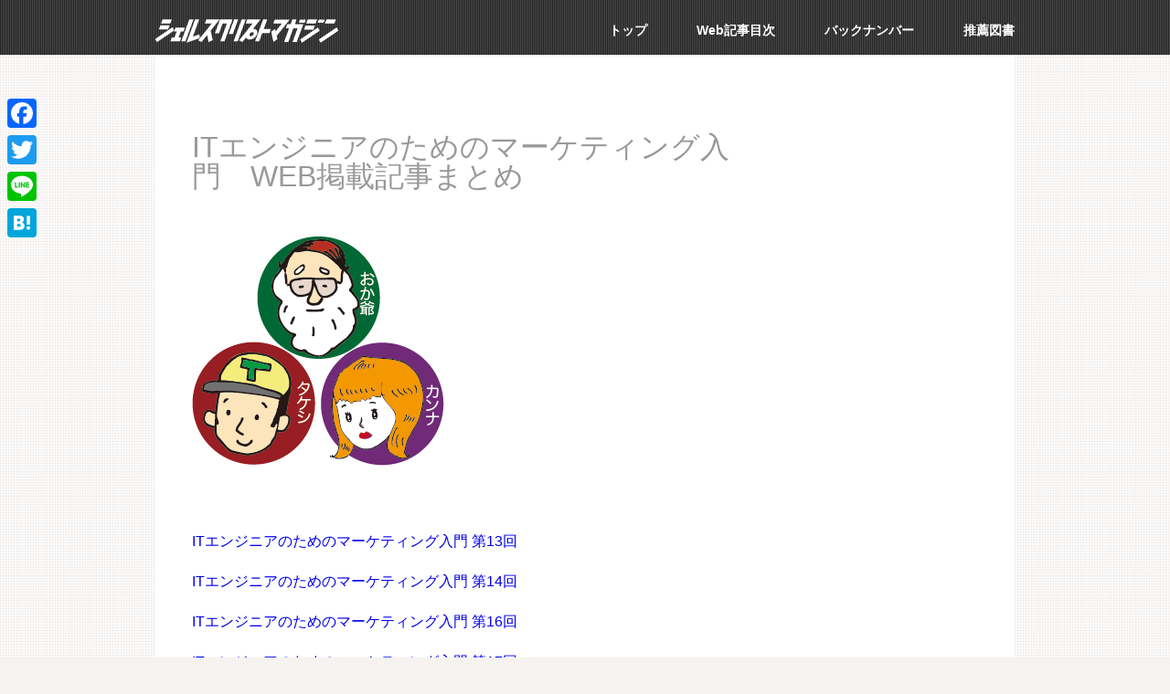

--- FILE ---
content_type: text/html; charset=UTF-8
request_url: https://shell-mag.com/marketing-intro-portal/
body_size: 7448
content:
<!DOCTYPE html>
<html lang="ja">
<head>
<meta charset=UTF-8 />
<link rel="stylesheet" type="text/css" media="all" href="https://shell-mag.com/wp-content/themes/shell-mag/style.css" />
<link rel="pingback" href="https://shell-mag.com/xmlrpc.php" /> 
<link href='https://fonts.googleapis.com/css?family=Rajdhani:600' rel='stylesheet' type='text/css'>
<link rel="shortcut icon" type="" href="https://shell-mag.com/wp-content/themes/shell-mag/img/icon/favicon3.png">
<!--
	javascript読み込みは後で改めて調べる
-->

<!-- 基本的にはWordPressのjQueryを読み込ませない。
     ただし、記事カテゴリー(article)の場合は読み込む。Syntax Highlighter対応のため。 -->

<!-- カスタムCSSandJS -->

<!-- Google Analytics -->
<script>
(function(i,s,o,g,r,a,m){i['GoogleAnalyticsObject']=r;i[r]=i[r]||function(){
(i[r].q=i[r].q||[]).push(arguments)},i[r].l=1*new Date();a=s.createElement(o),
m=s.getElementsByTagName(o)[0];a.async=1;a.src=g;m.parentNode.insertBefore(a,m)
})(window,document,'script','//www.google-analytics.com/analytics.js','ga');

ga('create', 'UA-9184745-6', 'auto');
ga('send', 'pageview');
</script>
<!-- End Google Analytics -->
<title>ITエンジニアのためのマーケティング入門　WEB掲載記事まとめ &laquo;  shell-mag</title>
<meta name='robots' content='max-image-preview:large' />
	<style>img:is([sizes="auto" i], [sizes^="auto," i]) { contain-intrinsic-size: 3000px 1500px }</style>
	<link rel='dns-prefetch' href='//static.addtoany.com' />
<link rel="alternate" type="application/rss+xml" title="shell-mag &raquo; ITエンジニアのためのマーケティング入門　WEB掲載記事まとめ のコメントのフィード" href="https://shell-mag.com/marketing-intro-portal/feed/" />
		<!-- This site uses the Google Analytics by MonsterInsights plugin v9.8.0 - Using Analytics tracking - https://www.monsterinsights.com/ -->
		<!-- Note: MonsterInsights is not currently configured on this site. The site owner needs to authenticate with Google Analytics in the MonsterInsights settings panel. -->
					<!-- No tracking code set -->
				<!-- / Google Analytics by MonsterInsights -->
		<script type="text/javascript">
/* <![CDATA[ */
window._wpemojiSettings = {"baseUrl":"https:\/\/s.w.org\/images\/core\/emoji\/16.0.1\/72x72\/","ext":".png","svgUrl":"https:\/\/s.w.org\/images\/core\/emoji\/16.0.1\/svg\/","svgExt":".svg","source":{"concatemoji":"https:\/\/shell-mag.com\/wp-includes\/js\/wp-emoji-release.min.js?ver=6.8.3"}};
/*! This file is auto-generated */
!function(s,n){var o,i,e;function c(e){try{var t={supportTests:e,timestamp:(new Date).valueOf()};sessionStorage.setItem(o,JSON.stringify(t))}catch(e){}}function p(e,t,n){e.clearRect(0,0,e.canvas.width,e.canvas.height),e.fillText(t,0,0);var t=new Uint32Array(e.getImageData(0,0,e.canvas.width,e.canvas.height).data),a=(e.clearRect(0,0,e.canvas.width,e.canvas.height),e.fillText(n,0,0),new Uint32Array(e.getImageData(0,0,e.canvas.width,e.canvas.height).data));return t.every(function(e,t){return e===a[t]})}function u(e,t){e.clearRect(0,0,e.canvas.width,e.canvas.height),e.fillText(t,0,0);for(var n=e.getImageData(16,16,1,1),a=0;a<n.data.length;a++)if(0!==n.data[a])return!1;return!0}function f(e,t,n,a){switch(t){case"flag":return n(e,"\ud83c\udff3\ufe0f\u200d\u26a7\ufe0f","\ud83c\udff3\ufe0f\u200b\u26a7\ufe0f")?!1:!n(e,"\ud83c\udde8\ud83c\uddf6","\ud83c\udde8\u200b\ud83c\uddf6")&&!n(e,"\ud83c\udff4\udb40\udc67\udb40\udc62\udb40\udc65\udb40\udc6e\udb40\udc67\udb40\udc7f","\ud83c\udff4\u200b\udb40\udc67\u200b\udb40\udc62\u200b\udb40\udc65\u200b\udb40\udc6e\u200b\udb40\udc67\u200b\udb40\udc7f");case"emoji":return!a(e,"\ud83e\udedf")}return!1}function g(e,t,n,a){var r="undefined"!=typeof WorkerGlobalScope&&self instanceof WorkerGlobalScope?new OffscreenCanvas(300,150):s.createElement("canvas"),o=r.getContext("2d",{willReadFrequently:!0}),i=(o.textBaseline="top",o.font="600 32px Arial",{});return e.forEach(function(e){i[e]=t(o,e,n,a)}),i}function t(e){var t=s.createElement("script");t.src=e,t.defer=!0,s.head.appendChild(t)}"undefined"!=typeof Promise&&(o="wpEmojiSettingsSupports",i=["flag","emoji"],n.supports={everything:!0,everythingExceptFlag:!0},e=new Promise(function(e){s.addEventListener("DOMContentLoaded",e,{once:!0})}),new Promise(function(t){var n=function(){try{var e=JSON.parse(sessionStorage.getItem(o));if("object"==typeof e&&"number"==typeof e.timestamp&&(new Date).valueOf()<e.timestamp+604800&&"object"==typeof e.supportTests)return e.supportTests}catch(e){}return null}();if(!n){if("undefined"!=typeof Worker&&"undefined"!=typeof OffscreenCanvas&&"undefined"!=typeof URL&&URL.createObjectURL&&"undefined"!=typeof Blob)try{var e="postMessage("+g.toString()+"("+[JSON.stringify(i),f.toString(),p.toString(),u.toString()].join(",")+"));",a=new Blob([e],{type:"text/javascript"}),r=new Worker(URL.createObjectURL(a),{name:"wpTestEmojiSupports"});return void(r.onmessage=function(e){c(n=e.data),r.terminate(),t(n)})}catch(e){}c(n=g(i,f,p,u))}t(n)}).then(function(e){for(var t in e)n.supports[t]=e[t],n.supports.everything=n.supports.everything&&n.supports[t],"flag"!==t&&(n.supports.everythingExceptFlag=n.supports.everythingExceptFlag&&n.supports[t]);n.supports.everythingExceptFlag=n.supports.everythingExceptFlag&&!n.supports.flag,n.DOMReady=!1,n.readyCallback=function(){n.DOMReady=!0}}).then(function(){return e}).then(function(){var e;n.supports.everything||(n.readyCallback(),(e=n.source||{}).concatemoji?t(e.concatemoji):e.wpemoji&&e.twemoji&&(t(e.twemoji),t(e.wpemoji)))}))}((window,document),window._wpemojiSettings);
/* ]]> */
</script>
<link rel='stylesheet' id='urvanov_syntax_highlighter-css' href='https://shell-mag.com/wp-content/plugins/urvanov-syntax-highlighter/css/min/urvanov_syntax_highlighter.min.css?ver=2.8.40' type='text/css' media='all' />
<style id='wp-emoji-styles-inline-css' type='text/css'>

	img.wp-smiley, img.emoji {
		display: inline !important;
		border: none !important;
		box-shadow: none !important;
		height: 1em !important;
		width: 1em !important;
		margin: 0 0.07em !important;
		vertical-align: -0.1em !important;
		background: none !important;
		padding: 0 !important;
	}
</style>
<link rel='stylesheet' id='wp-block-library-css' href='https://shell-mag.com/wp-includes/css/dist/block-library/style.min.css?ver=6.8.3' type='text/css' media='all' />
<style id='classic-theme-styles-inline-css' type='text/css'>
/*! This file is auto-generated */
.wp-block-button__link{color:#fff;background-color:#32373c;border-radius:9999px;box-shadow:none;text-decoration:none;padding:calc(.667em + 2px) calc(1.333em + 2px);font-size:1.125em}.wp-block-file__button{background:#32373c;color:#fff;text-decoration:none}
</style>
<style id='global-styles-inline-css' type='text/css'>
:root{--wp--preset--aspect-ratio--square: 1;--wp--preset--aspect-ratio--4-3: 4/3;--wp--preset--aspect-ratio--3-4: 3/4;--wp--preset--aspect-ratio--3-2: 3/2;--wp--preset--aspect-ratio--2-3: 2/3;--wp--preset--aspect-ratio--16-9: 16/9;--wp--preset--aspect-ratio--9-16: 9/16;--wp--preset--color--black: #000000;--wp--preset--color--cyan-bluish-gray: #abb8c3;--wp--preset--color--white: #ffffff;--wp--preset--color--pale-pink: #f78da7;--wp--preset--color--vivid-red: #cf2e2e;--wp--preset--color--luminous-vivid-orange: #ff6900;--wp--preset--color--luminous-vivid-amber: #fcb900;--wp--preset--color--light-green-cyan: #7bdcb5;--wp--preset--color--vivid-green-cyan: #00d084;--wp--preset--color--pale-cyan-blue: #8ed1fc;--wp--preset--color--vivid-cyan-blue: #0693e3;--wp--preset--color--vivid-purple: #9b51e0;--wp--preset--gradient--vivid-cyan-blue-to-vivid-purple: linear-gradient(135deg,rgba(6,147,227,1) 0%,rgb(155,81,224) 100%);--wp--preset--gradient--light-green-cyan-to-vivid-green-cyan: linear-gradient(135deg,rgb(122,220,180) 0%,rgb(0,208,130) 100%);--wp--preset--gradient--luminous-vivid-amber-to-luminous-vivid-orange: linear-gradient(135deg,rgba(252,185,0,1) 0%,rgba(255,105,0,1) 100%);--wp--preset--gradient--luminous-vivid-orange-to-vivid-red: linear-gradient(135deg,rgba(255,105,0,1) 0%,rgb(207,46,46) 100%);--wp--preset--gradient--very-light-gray-to-cyan-bluish-gray: linear-gradient(135deg,rgb(238,238,238) 0%,rgb(169,184,195) 100%);--wp--preset--gradient--cool-to-warm-spectrum: linear-gradient(135deg,rgb(74,234,220) 0%,rgb(151,120,209) 20%,rgb(207,42,186) 40%,rgb(238,44,130) 60%,rgb(251,105,98) 80%,rgb(254,248,76) 100%);--wp--preset--gradient--blush-light-purple: linear-gradient(135deg,rgb(255,206,236) 0%,rgb(152,150,240) 100%);--wp--preset--gradient--blush-bordeaux: linear-gradient(135deg,rgb(254,205,165) 0%,rgb(254,45,45) 50%,rgb(107,0,62) 100%);--wp--preset--gradient--luminous-dusk: linear-gradient(135deg,rgb(255,203,112) 0%,rgb(199,81,192) 50%,rgb(65,88,208) 100%);--wp--preset--gradient--pale-ocean: linear-gradient(135deg,rgb(255,245,203) 0%,rgb(182,227,212) 50%,rgb(51,167,181) 100%);--wp--preset--gradient--electric-grass: linear-gradient(135deg,rgb(202,248,128) 0%,rgb(113,206,126) 100%);--wp--preset--gradient--midnight: linear-gradient(135deg,rgb(2,3,129) 0%,rgb(40,116,252) 100%);--wp--preset--font-size--small: 13px;--wp--preset--font-size--medium: 20px;--wp--preset--font-size--large: 36px;--wp--preset--font-size--x-large: 42px;--wp--preset--spacing--20: 0.44rem;--wp--preset--spacing--30: 0.67rem;--wp--preset--spacing--40: 1rem;--wp--preset--spacing--50: 1.5rem;--wp--preset--spacing--60: 2.25rem;--wp--preset--spacing--70: 3.38rem;--wp--preset--spacing--80: 5.06rem;--wp--preset--shadow--natural: 6px 6px 9px rgba(0, 0, 0, 0.2);--wp--preset--shadow--deep: 12px 12px 50px rgba(0, 0, 0, 0.4);--wp--preset--shadow--sharp: 6px 6px 0px rgba(0, 0, 0, 0.2);--wp--preset--shadow--outlined: 6px 6px 0px -3px rgba(255, 255, 255, 1), 6px 6px rgba(0, 0, 0, 1);--wp--preset--shadow--crisp: 6px 6px 0px rgba(0, 0, 0, 1);}:where(.is-layout-flex){gap: 0.5em;}:where(.is-layout-grid){gap: 0.5em;}body .is-layout-flex{display: flex;}.is-layout-flex{flex-wrap: wrap;align-items: center;}.is-layout-flex > :is(*, div){margin: 0;}body .is-layout-grid{display: grid;}.is-layout-grid > :is(*, div){margin: 0;}:where(.wp-block-columns.is-layout-flex){gap: 2em;}:where(.wp-block-columns.is-layout-grid){gap: 2em;}:where(.wp-block-post-template.is-layout-flex){gap: 1.25em;}:where(.wp-block-post-template.is-layout-grid){gap: 1.25em;}.has-black-color{color: var(--wp--preset--color--black) !important;}.has-cyan-bluish-gray-color{color: var(--wp--preset--color--cyan-bluish-gray) !important;}.has-white-color{color: var(--wp--preset--color--white) !important;}.has-pale-pink-color{color: var(--wp--preset--color--pale-pink) !important;}.has-vivid-red-color{color: var(--wp--preset--color--vivid-red) !important;}.has-luminous-vivid-orange-color{color: var(--wp--preset--color--luminous-vivid-orange) !important;}.has-luminous-vivid-amber-color{color: var(--wp--preset--color--luminous-vivid-amber) !important;}.has-light-green-cyan-color{color: var(--wp--preset--color--light-green-cyan) !important;}.has-vivid-green-cyan-color{color: var(--wp--preset--color--vivid-green-cyan) !important;}.has-pale-cyan-blue-color{color: var(--wp--preset--color--pale-cyan-blue) !important;}.has-vivid-cyan-blue-color{color: var(--wp--preset--color--vivid-cyan-blue) !important;}.has-vivid-purple-color{color: var(--wp--preset--color--vivid-purple) !important;}.has-black-background-color{background-color: var(--wp--preset--color--black) !important;}.has-cyan-bluish-gray-background-color{background-color: var(--wp--preset--color--cyan-bluish-gray) !important;}.has-white-background-color{background-color: var(--wp--preset--color--white) !important;}.has-pale-pink-background-color{background-color: var(--wp--preset--color--pale-pink) !important;}.has-vivid-red-background-color{background-color: var(--wp--preset--color--vivid-red) !important;}.has-luminous-vivid-orange-background-color{background-color: var(--wp--preset--color--luminous-vivid-orange) !important;}.has-luminous-vivid-amber-background-color{background-color: var(--wp--preset--color--luminous-vivid-amber) !important;}.has-light-green-cyan-background-color{background-color: var(--wp--preset--color--light-green-cyan) !important;}.has-vivid-green-cyan-background-color{background-color: var(--wp--preset--color--vivid-green-cyan) !important;}.has-pale-cyan-blue-background-color{background-color: var(--wp--preset--color--pale-cyan-blue) !important;}.has-vivid-cyan-blue-background-color{background-color: var(--wp--preset--color--vivid-cyan-blue) !important;}.has-vivid-purple-background-color{background-color: var(--wp--preset--color--vivid-purple) !important;}.has-black-border-color{border-color: var(--wp--preset--color--black) !important;}.has-cyan-bluish-gray-border-color{border-color: var(--wp--preset--color--cyan-bluish-gray) !important;}.has-white-border-color{border-color: var(--wp--preset--color--white) !important;}.has-pale-pink-border-color{border-color: var(--wp--preset--color--pale-pink) !important;}.has-vivid-red-border-color{border-color: var(--wp--preset--color--vivid-red) !important;}.has-luminous-vivid-orange-border-color{border-color: var(--wp--preset--color--luminous-vivid-orange) !important;}.has-luminous-vivid-amber-border-color{border-color: var(--wp--preset--color--luminous-vivid-amber) !important;}.has-light-green-cyan-border-color{border-color: var(--wp--preset--color--light-green-cyan) !important;}.has-vivid-green-cyan-border-color{border-color: var(--wp--preset--color--vivid-green-cyan) !important;}.has-pale-cyan-blue-border-color{border-color: var(--wp--preset--color--pale-cyan-blue) !important;}.has-vivid-cyan-blue-border-color{border-color: var(--wp--preset--color--vivid-cyan-blue) !important;}.has-vivid-purple-border-color{border-color: var(--wp--preset--color--vivid-purple) !important;}.has-vivid-cyan-blue-to-vivid-purple-gradient-background{background: var(--wp--preset--gradient--vivid-cyan-blue-to-vivid-purple) !important;}.has-light-green-cyan-to-vivid-green-cyan-gradient-background{background: var(--wp--preset--gradient--light-green-cyan-to-vivid-green-cyan) !important;}.has-luminous-vivid-amber-to-luminous-vivid-orange-gradient-background{background: var(--wp--preset--gradient--luminous-vivid-amber-to-luminous-vivid-orange) !important;}.has-luminous-vivid-orange-to-vivid-red-gradient-background{background: var(--wp--preset--gradient--luminous-vivid-orange-to-vivid-red) !important;}.has-very-light-gray-to-cyan-bluish-gray-gradient-background{background: var(--wp--preset--gradient--very-light-gray-to-cyan-bluish-gray) !important;}.has-cool-to-warm-spectrum-gradient-background{background: var(--wp--preset--gradient--cool-to-warm-spectrum) !important;}.has-blush-light-purple-gradient-background{background: var(--wp--preset--gradient--blush-light-purple) !important;}.has-blush-bordeaux-gradient-background{background: var(--wp--preset--gradient--blush-bordeaux) !important;}.has-luminous-dusk-gradient-background{background: var(--wp--preset--gradient--luminous-dusk) !important;}.has-pale-ocean-gradient-background{background: var(--wp--preset--gradient--pale-ocean) !important;}.has-electric-grass-gradient-background{background: var(--wp--preset--gradient--electric-grass) !important;}.has-midnight-gradient-background{background: var(--wp--preset--gradient--midnight) !important;}.has-small-font-size{font-size: var(--wp--preset--font-size--small) !important;}.has-medium-font-size{font-size: var(--wp--preset--font-size--medium) !important;}.has-large-font-size{font-size: var(--wp--preset--font-size--large) !important;}.has-x-large-font-size{font-size: var(--wp--preset--font-size--x-large) !important;}
:where(.wp-block-post-template.is-layout-flex){gap: 1.25em;}:where(.wp-block-post-template.is-layout-grid){gap: 1.25em;}
:where(.wp-block-columns.is-layout-flex){gap: 2em;}:where(.wp-block-columns.is-layout-grid){gap: 2em;}
:root :where(.wp-block-pullquote){font-size: 1.5em;line-height: 1.6;}
</style>
<link rel='stylesheet' id='tablepress-default-css' href='https://shell-mag.com/wp-content/plugins/tablepress/css/build/default.css?ver=3.2' type='text/css' media='all' />
<link rel='stylesheet' id='addtoany-css' href='https://shell-mag.com/wp-content/plugins/add-to-any/addtoany.min.css?ver=1.16' type='text/css' media='all' />
<style id='addtoany-inline-css' type='text/css'>
@media screen and (max-width:980px){
.a2a_floating_style.a2a_vertical_style{display:none;}
}
</style>
<script type="text/javascript" src="https://shell-mag.com/wp-includes/js/jquery/jquery.min.js?ver=3.7.1" id="jquery-core-js"></script>
<script type="text/javascript" src="https://shell-mag.com/wp-includes/js/jquery/jquery-migrate.min.js?ver=3.4.1" id="jquery-migrate-js"></script>
<script type="text/javascript" id="urvanov_syntax_highlighter_js-js-extra">
/* <![CDATA[ */
var UrvanovSyntaxHighlighterSyntaxSettings = {"version":"2.8.40","is_admin":"0","ajaxurl":"https:\/\/shell-mag.com\/wp-admin\/admin-ajax.php","prefix":"urvanov-syntax-highlighter-","setting":"urvanov-syntax-highlighter-setting","selected":"urvanov-syntax-highlighter-setting-selected","changed":"urvanov-syntax-highlighter-setting-changed","special":"urvanov-syntax-highlighter-setting-special","orig_value":"data-orig-value","debug":""};
var UrvanovSyntaxHighlighterSyntaxStrings = {"copy":"Copied to the clipboard","minimize":"Click To Expand Code"};
/* ]]> */
</script>
<script type="text/javascript" src="https://shell-mag.com/wp-content/plugins/urvanov-syntax-highlighter/js/min/urvanov_syntax_highlighter.min.js?ver=2.8.40" id="urvanov_syntax_highlighter_js-js"></script>
<script type="text/javascript" id="addtoany-core-js-before">
/* <![CDATA[ */
window.a2a_config=window.a2a_config||{};a2a_config.callbacks=[];a2a_config.overlays=[];a2a_config.templates={};a2a_localize = {
	Share: "共有",
	Save: "ブックマーク",
	Subscribe: "購読",
	Email: "メール",
	Bookmark: "ブックマーク",
	ShowAll: "すべて表示する",
	ShowLess: "小さく表示する",
	FindServices: "サービスを探す",
	FindAnyServiceToAddTo: "追加するサービスを今すぐ探す",
	PoweredBy: "Powered by",
	ShareViaEmail: "メールでシェアする",
	SubscribeViaEmail: "メールで購読する",
	BookmarkInYourBrowser: "ブラウザにブックマーク",
	BookmarkInstructions: "このページをブックマークするには、 Ctrl+D または \u2318+D を押下。",
	AddToYourFavorites: "お気に入りに追加",
	SendFromWebOrProgram: "任意のメールアドレスまたはメールプログラムから送信",
	EmailProgram: "メールプログラム",
	More: "詳細&#8230;",
	ThanksForSharing: "共有ありがとうございます !",
	ThanksForFollowing: "フォローありがとうございます !"
};
/* ]]> */
</script>
<script type="text/javascript" defer src="https://static.addtoany.com/menu/page.js" id="addtoany-core-js"></script>
<script type="text/javascript" defer src="https://shell-mag.com/wp-content/plugins/add-to-any/addtoany.min.js?ver=1.1" id="addtoany-jquery-js"></script>
<link rel="https://api.w.org/" href="https://shell-mag.com/wp-json/" /><link rel="alternate" title="JSON" type="application/json" href="https://shell-mag.com/wp-json/wp/v2/posts/1446" /><link rel="EditURI" type="application/rsd+xml" title="RSD" href="https://shell-mag.com/xmlrpc.php?rsd" />
<meta name="generator" content="WordPress 6.8.3" />
<link rel="canonical" href="https://shell-mag.com/marketing-intro-portal/" />
<link rel='shortlink' href='https://shell-mag.com/?p=1446' />
<link rel="alternate" title="oEmbed (JSON)" type="application/json+oembed" href="https://shell-mag.com/wp-json/oembed/1.0/embed?url=https%3A%2F%2Fshell-mag.com%2Fmarketing-intro-portal%2F" />
<link rel="alternate" title="oEmbed (XML)" type="text/xml+oembed" href="https://shell-mag.com/wp-json/oembed/1.0/embed?url=https%3A%2F%2Fshell-mag.com%2Fmarketing-intro-portal%2F&#038;format=xml" />
<style type="text/css">.recentcomments a{display:inline !important;padding:0 !important;margin:0 !important;}</style></head>


<body class="wp-singular post-template-default single single-post postid-1446 single-format-standard wp-theme-shell-mag">
<header>

	<div id="header-top">
	
		<h2 id="header-banner"><a href="https://shell-mag.com">シェルスクリプトマガジン</a></h2>
		
		<div id="header-nav">
		
			<!-- <p id="header-contact"><a href="#">お問い合わせ</a></p> -->
			
			<div id="header-menu" style="font-weight: bold"><ul id="menu-%e3%82%b0%e3%83%ad%e3%83%bc%e3%83%90%e3%83%ab%e3%83%a1%e3%83%8b%e3%83%a5%e3%83%bc" class="menu"><li id="menu-item-42" class="menu-item menu-item-type-post_type menu-item-object-page menu-item-home menu-item-42"><a href="https://shell-mag.com/">トップ</a></li>
<li id="menu-item-1184" class="menu-item menu-item-type-post_type menu-item-object-page menu-item-1184"><a href="https://shell-mag.com/mokuji/">Web記事目次</a></li>
<li id="menu-item-106" class="menu-item menu-item-type-taxonomy menu-item-object-category menu-item-106"><a href="https://shell-mag.com/category/back-number/">バックナンバー</a></li>
<li id="menu-item-105" class="menu-item menu-item-type-taxonomy menu-item-object-category menu-item-105"><a href="https://shell-mag.com/category/recommend/">推薦図書</a></li>
</ul></div>
			</div>
			
		</div>
		
	</div>

</header>
<div id="single-article">
	<div class="article-single__ctnr--type_pager-full"></div>

	<div class="article-single__ctnr article-single__ctnr_type_main">

											<div class="post-1446 post type-post status-publish format-standard has-post-thumbnail hentry category-code">
												
					<div class="article-single__ctnr article-single__ctnr_type_body">
						<div class="article-single__ctnr article-single__ctnr_maincol">
							<h1 class="article-single__title">ITエンジニアのためのマーケティング入門　WEB掲載記事まとめ</h1>
							<div class="article-single__content"><p><a href="https://shell-mag.com/marketing_intro_vol48/marketing_icons/" rel="attachment wp-att-971"><img fetchpriority="high" decoding="async" class="alignnone size-full wp-image-971" src="https://shell-mag.com/wp-content/uploads/2017/05/marketing_icons.png" alt="" width="276" height="251" /></a></p>
<p>&nbsp;</p>
<p><a href="https://shell-mag.com/marketing_intro_vol36/" target="_blank" rel="noopener noreferrer">ITエンジニアのためのマーケティング入門 第13回</a></p>
<p><a href="https://shell-mag.com/marketing_intro_vol37/" target="_blank" rel="noopener noreferrer">ITエンジニアのためのマーケティング入門 第14回</a></p>
<p><a href="https://shell-mag.com/marketing_intro_vol39/" target="_blank" rel="noopener noreferrer">ITエンジニアのためのマーケティング入門 第16回</a></p>
<p><a href="https://shell-mag.com/marketing_intro_vol40/" target="_blank" rel="noopener noreferrer">ITエンジニアのためのマーケティング入門 第17回</a></p>
<p><a href="https://shell-mag.com/marketing_intro_vol41/" target="_blank" rel="noopener noreferrer">ITエンジニアのためのマーケティング入門 第18回</a></p>
<p><a href="https://shell-mag.com/marketing_intro_vol44/" target="_blank" rel="noopener noreferrer">ITエンジニアのためのマーケティング入門 第21回</a></p>
<p><a href="https://shell-mag.com/marketing_intro_vol45/" target="_blank" rel="noopener noreferrer">ITエンジニアのためのマーケティング入門 第22回</a></p>
<p><a href="https://shell-mag.com/marketing_intro_vol48/" target="_blank" rel="noopener noreferrer">ITエンジニアのためのマーケティング入門 第24回</a></p>
<p><a href="https://shell-mag.com/marketing_intro_vol49/" target="_blank" rel="noopener noreferrer">ITエンジニアのためのマーケティング入門 第25回</a></p>
<p>&nbsp;</p>
<p>&nbsp;</p>
<div class="addtoany_share_save_container addtoany_content addtoany_content_bottom"><div class="a2a_kit a2a_kit_size_32 addtoany_list" data-a2a-url="https://shell-mag.com/marketing-intro-portal/" data-a2a-title="ITエンジニアのためのマーケティング入門　WEB掲載記事まとめ"><a class="a2a_button_facebook" href="https://www.addtoany.com/add_to/facebook?linkurl=https%3A%2F%2Fshell-mag.com%2Fmarketing-intro-portal%2F&amp;linkname=IT%E3%82%A8%E3%83%B3%E3%82%B8%E3%83%8B%E3%82%A2%E3%81%AE%E3%81%9F%E3%82%81%E3%81%AE%E3%83%9E%E3%83%BC%E3%82%B1%E3%83%86%E3%82%A3%E3%83%B3%E3%82%B0%E5%85%A5%E9%96%80%E3%80%80WEB%E6%8E%B2%E8%BC%89%E8%A8%98%E4%BA%8B%E3%81%BE%E3%81%A8%E3%82%81" title="Facebook" rel="nofollow noopener" target="_blank"></a><a class="a2a_button_twitter" href="https://www.addtoany.com/add_to/twitter?linkurl=https%3A%2F%2Fshell-mag.com%2Fmarketing-intro-portal%2F&amp;linkname=IT%E3%82%A8%E3%83%B3%E3%82%B8%E3%83%8B%E3%82%A2%E3%81%AE%E3%81%9F%E3%82%81%E3%81%AE%E3%83%9E%E3%83%BC%E3%82%B1%E3%83%86%E3%82%A3%E3%83%B3%E3%82%B0%E5%85%A5%E9%96%80%E3%80%80WEB%E6%8E%B2%E8%BC%89%E8%A8%98%E4%BA%8B%E3%81%BE%E3%81%A8%E3%82%81" title="Twitter" rel="nofollow noopener" target="_blank"></a><a class="a2a_button_line" href="https://www.addtoany.com/add_to/line?linkurl=https%3A%2F%2Fshell-mag.com%2Fmarketing-intro-portal%2F&amp;linkname=IT%E3%82%A8%E3%83%B3%E3%82%B8%E3%83%8B%E3%82%A2%E3%81%AE%E3%81%9F%E3%82%81%E3%81%AE%E3%83%9E%E3%83%BC%E3%82%B1%E3%83%86%E3%82%A3%E3%83%B3%E3%82%B0%E5%85%A5%E9%96%80%E3%80%80WEB%E6%8E%B2%E8%BC%89%E8%A8%98%E4%BA%8B%E3%81%BE%E3%81%A8%E3%82%81" title="Line" rel="nofollow noopener" target="_blank"></a><a class="a2a_button_hatena" href="https://www.addtoany.com/add_to/hatena?linkurl=https%3A%2F%2Fshell-mag.com%2Fmarketing-intro-portal%2F&amp;linkname=IT%E3%82%A8%E3%83%B3%E3%82%B8%E3%83%8B%E3%82%A2%E3%81%AE%E3%81%9F%E3%82%81%E3%81%AE%E3%83%9E%E3%83%BC%E3%82%B1%E3%83%86%E3%82%A3%E3%83%B3%E3%82%B0%E5%85%A5%E9%96%80%E3%80%80WEB%E6%8E%B2%E8%BC%89%E8%A8%98%E4%BA%8B%E3%81%BE%E3%81%A8%E3%82%81" title="Hatena" rel="nofollow noopener" target="_blank"></a></div></div><div class="addtoany_list_container"><div class="a2a_kit a2a_kit_size_32 addtoany_list" data-a2a-url="https://shell-mag.com/marketing-intro-portal/" data-a2a-title="ITエンジニアのためのマーケティング入門　WEB掲載記事まとめ"><a class="a2a_button_facebook" href="https://www.addtoany.com/add_to/facebook?linkurl=https%3A%2F%2Fshell-mag.com%2Fmarketing-intro-portal%2F&amp;linkname=IT%E3%82%A8%E3%83%B3%E3%82%B8%E3%83%8B%E3%82%A2%E3%81%AE%E3%81%9F%E3%82%81%E3%81%AE%E3%83%9E%E3%83%BC%E3%82%B1%E3%83%86%E3%82%A3%E3%83%B3%E3%82%B0%E5%85%A5%E9%96%80%E3%80%80WEB%E6%8E%B2%E8%BC%89%E8%A8%98%E4%BA%8B%E3%81%BE%E3%81%A8%E3%82%81" title="Facebook" rel="nofollow noopener" target="_blank"></a><a class="a2a_button_twitter" href="https://www.addtoany.com/add_to/twitter?linkurl=https%3A%2F%2Fshell-mag.com%2Fmarketing-intro-portal%2F&amp;linkname=IT%E3%82%A8%E3%83%B3%E3%82%B8%E3%83%8B%E3%82%A2%E3%81%AE%E3%81%9F%E3%82%81%E3%81%AE%E3%83%9E%E3%83%BC%E3%82%B1%E3%83%86%E3%82%A3%E3%83%B3%E3%82%B0%E5%85%A5%E9%96%80%E3%80%80WEB%E6%8E%B2%E8%BC%89%E8%A8%98%E4%BA%8B%E3%81%BE%E3%81%A8%E3%82%81" title="Twitter" rel="nofollow noopener" target="_blank"></a><a class="a2a_button_line" href="https://www.addtoany.com/add_to/line?linkurl=https%3A%2F%2Fshell-mag.com%2Fmarketing-intro-portal%2F&amp;linkname=IT%E3%82%A8%E3%83%B3%E3%82%B8%E3%83%8B%E3%82%A2%E3%81%AE%E3%81%9F%E3%82%81%E3%81%AE%E3%83%9E%E3%83%BC%E3%82%B1%E3%83%86%E3%82%A3%E3%83%B3%E3%82%B0%E5%85%A5%E9%96%80%E3%80%80WEB%E6%8E%B2%E8%BC%89%E8%A8%98%E4%BA%8B%E3%81%BE%E3%81%A8%E3%82%81" title="Line" rel="nofollow noopener" target="_blank"></a><a class="a2a_button_hatena" href="https://www.addtoany.com/add_to/hatena?linkurl=https%3A%2F%2Fshell-mag.com%2Fmarketing-intro-portal%2F&amp;linkname=IT%E3%82%A8%E3%83%B3%E3%82%B8%E3%83%8B%E3%82%A2%E3%81%AE%E3%81%9F%E3%82%81%E3%81%AE%E3%83%9E%E3%83%BC%E3%82%B1%E3%83%86%E3%82%A3%E3%83%B3%E3%82%B0%E5%85%A5%E9%96%80%E3%80%80WEB%E6%8E%B2%E8%BC%89%E8%A8%98%E4%BA%8B%E3%81%BE%E3%81%A8%E3%82%81" title="Hatena" rel="nofollow noopener" target="_blank"></a></div></div></div>
						</div>
						<div style="clear:both"></div>
					</div>
				</div>					

				<ul class="article-single__ctnr--type_pager">
					<li class="left">
									<a href="https://shell-mag.com/portal-linuxserver/" class="pager-link">
										<div class="article-single__ctnr--type_pager-left">
											<p style="font-size:50px;line-height:25px">&#171;</p>
										</div>
									</a>
								</li><li class="right">
									<a href="https://shell-mag.com/1yr1sec-portal/" class="pager-link">
										<div class="article-single__ctnr--type_pager-right">
											<p style="font-size:50px;line-height:25px">&#187;</p>
										</div>
									</a>
								</li>				</ul>

<!-- 
				<div id="post-link" class="cfx">
					<p id="post-link-prev"><a href="https://shell-mag.com/vol-47-web/" rel="prev">前の記事へ</a></p>
					<p id="post-link-next"><a href="https://shell-mag.com/2nd_ubuntuserver/" rel="next">新しい記事へ</a></p>
				</div>
 -->

									</div>
	
</div>	


<footer id="footer">

	<!-- <div id="footer-contact"><a href="#">お問い合わせフォームから</a></div> -->

	<div id="footer-copyright"><p>copyright Universal Shell Programming Laboratory All Right Reserved.</p></div>

</footer>

<script type="speculationrules">
{"prefetch":[{"source":"document","where":{"and":[{"href_matches":"\/*"},{"not":{"href_matches":["\/wp-*.php","\/wp-admin\/*","\/wp-content\/uploads\/*","\/wp-content\/*","\/wp-content\/plugins\/*","\/wp-content\/themes\/shell-mag\/*","\/*\\?(.+)"]}},{"not":{"selector_matches":"a[rel~=\"nofollow\"]"}},{"not":{"selector_matches":".no-prefetch, .no-prefetch a"}}]},"eagerness":"conservative"}]}
</script>
<div class="a2a_kit a2a_kit_size_32 a2a_floating_style a2a_vertical_style" style="left:0px;top:100px;background-color:transparent"><a class="a2a_button_facebook" href="https://www.addtoany.com/add_to/facebook?linkurl=https%3A%2F%2Fshell-mag.com%2Fmarketing-intro-portal%2F&amp;linkname=IT%E3%82%A8%E3%83%B3%E3%82%B8%E3%83%8B%E3%82%A2%E3%81%AE%E3%81%9F%E3%82%81%E3%81%AE%E3%83%9E%E3%83%BC%E3%82%B1%E3%83%86%E3%82%A3%E3%83%B3%E3%82%B0%E5%85%A5%E9%96%80%E3%80%80WEB%E6%8E%B2%E8%BC%89%E8%A8%98%E4%BA%8B%E3%81%BE%E3%81%A8%E3%82%81" title="Facebook" rel="nofollow noopener" target="_blank"></a><a class="a2a_button_twitter" href="https://www.addtoany.com/add_to/twitter?linkurl=https%3A%2F%2Fshell-mag.com%2Fmarketing-intro-portal%2F&amp;linkname=IT%E3%82%A8%E3%83%B3%E3%82%B8%E3%83%8B%E3%82%A2%E3%81%AE%E3%81%9F%E3%82%81%E3%81%AE%E3%83%9E%E3%83%BC%E3%82%B1%E3%83%86%E3%82%A3%E3%83%B3%E3%82%B0%E5%85%A5%E9%96%80%E3%80%80WEB%E6%8E%B2%E8%BC%89%E8%A8%98%E4%BA%8B%E3%81%BE%E3%81%A8%E3%82%81" title="Twitter" rel="nofollow noopener" target="_blank"></a><a class="a2a_button_line" href="https://www.addtoany.com/add_to/line?linkurl=https%3A%2F%2Fshell-mag.com%2Fmarketing-intro-portal%2F&amp;linkname=IT%E3%82%A8%E3%83%B3%E3%82%B8%E3%83%8B%E3%82%A2%E3%81%AE%E3%81%9F%E3%82%81%E3%81%AE%E3%83%9E%E3%83%BC%E3%82%B1%E3%83%86%E3%82%A3%E3%83%B3%E3%82%B0%E5%85%A5%E9%96%80%E3%80%80WEB%E6%8E%B2%E8%BC%89%E8%A8%98%E4%BA%8B%E3%81%BE%E3%81%A8%E3%82%81" title="Line" rel="nofollow noopener" target="_blank"></a><a class="a2a_button_hatena" href="https://www.addtoany.com/add_to/hatena?linkurl=https%3A%2F%2Fshell-mag.com%2Fmarketing-intro-portal%2F&amp;linkname=IT%E3%82%A8%E3%83%B3%E3%82%B8%E3%83%8B%E3%82%A2%E3%81%AE%E3%81%9F%E3%82%81%E3%81%AE%E3%83%9E%E3%83%BC%E3%82%B1%E3%83%86%E3%82%A3%E3%83%B3%E3%82%B0%E5%85%A5%E9%96%80%E3%80%80WEB%E6%8E%B2%E8%BC%89%E8%A8%98%E4%BA%8B%E3%81%BE%E3%81%A8%E3%82%81" title="Hatena" rel="nofollow noopener" target="_blank"></a></div>
</body>

</html>

--- FILE ---
content_type: text/css
request_url: https://shell-mag.com/wp-content/themes/shell-mag/style.css
body_size: 5009
content:
/***************************************************************
 *
 * Yahoo! YUI 3 CSS Reset – Minified
 * ブラウザのデフォルトCSSをリセットします
 *
***************************************************************/
html,body,div,span,applet,object,iframe,h1,h2,h3,h4,h5,h6,p,blockquote,pre,a,abbr,acronym,address,big,cite,code,del,dfn,em,img,ins,kbd,q,s,samp,small,strike,strong,sub,sup,tt,var,b,u,i,center,dl,dt,dd,ol,ul,li,fieldset,form,label,legend,table,caption,tbody,tfoot,thead,tr,th,td,article,aside,canvas,details,embed,figure,figcaption,footer,header,hgroup,menu,nav,output,ruby,section,summary,time,mark,audio,video{border:0;font-size:100%;font:inherit;vertical-align:baseline;margin:0;padding:0}article,aside,details,figcaption,figure,footer,header,hgroup,menu,nav,section{display:block}body{line-height:1}ol,ul{list-style:none}blockquote,q{quotes:none}blockquote:before,blockquote:after,q:before,q:after{content:none}table{border-collapse:collapse;border-spacing:0}


/* general
-------------------------------------------------------------- */

html{
	height: 100%;
}

body {
	font-size:16px;
	background-image: url(img/pattern/subtle_dots.png); 
	background-repeat: repeat; 
	/*background-color:#f1f1f1;*/
	background-color:#F5F2F0;
	color:#333;
	font-family: 'ヒラギノ角ゴシック Pro', 'Hiragino Kaku Gothic Pro', メイリオ, Meiryo, Osaka, 'ＭＳ Ｐゴシック', 'MS PGothic', sans-serif;
	height: 100%;
	margin: 0;
}

a:link {
	text-decoration: none;
}
a:hover {
	color:#AAA;
	/*opacity: 0.8;*/
}

/* font */
.latest-issue__ctnr__label p,
.latest-issue__ctnr--type_vol-num p {
	font-family: 'Rajdhani', sans-serif;
}
a.hoverA:hover img{
	opacity: 0.8;	
}
a.chomado:hover h3, a.chomado:hover div{
	opacity: 0.8;	
}
a.hoverG:hover div{
	/*background-color: #444;	*/
	background-image: url(img/pattern/patternD2.gif); 
	background-repeat: repeat; 
}
a.pager-link {
	color: #aaa;
}
a.pager-link:hover {
	color: #fff;
	opacity: 1.0;
}

/* common
-------------------------------------------------------------- */
.purchase-btn {
	background:url(img/purchase-btn.png) no-repeat left bottom;
	background-size: contain;	
	margin:0 auto;	
	height:70px;
}
.vertical-border {
	width: 100%; 
	height:5px;
	background-image: url(img/pattern/vertical-stripe.png); 
	background-repeat: repeat; 
}
.circle-btn{
	width: 75px;
	height: 75px;
	-webkit-border-radius: 50%;/* 50%でもOK */
	-moz-border-radius: 50%;
	border-radius: 50%;
	background-color: #222;/* 円の色 */
	/*background-image: url(img/pattern/header-stripe.png); */
	/*background-repeat: repeat; */
}




/* --------------------------------------------------------------------------------------------------------- */
/* ------------------------------------------------ toppage ------------------------------------------------ */
/* --------------------------------------------------------------------------------------------------------- */

.color-list {
	display: none;
}
.header-under-line {
	height:12px; 
	margin:0 auto; 
	width:50px; 
}

/* .headline in toppage
------------------------------------------------------------------------------------------------------------- */
.headline__cntnr--type_title {
	position: relative;
	width: 100%;
	margin-top: 55px;
	border-bottom: solid 2px #3F2B2A;
	margin-bottom: 70px;
}
.headline__title {
	margin-left: 95px;
	height:30px;
	background:url(img/recomend-books.png) no-repeat left bottom;	
	background-size: contain;	
}
.headline__title-cap {
	font-size: 14px;
	position: absolute;
	height:20px;
	line-height: 20px;
	right:10px;
	bottom: 0;
	background-color:#3F2B2A;
	color:#FFF;
	padding: 2px 2px 0 10px;
}
.chisock {
	position: absolute;
	background:url(img/chisock.png) no-repeat;
	background-size: contain;	
	margin-top: -47px;
	background-position:10px 0;
	width:80px;
	height:80px;
}
.headline__ctnr--type_right {
	position:absolute; 
	right:0; 
	top:0; 
	width:760px;
}
.headline__ctnr--type_page {
	height: 390px;
}
.headline__ctnr--type_page h1 {
	padding: 6px 20px;
	font-weight: bold;
	border-left: 5px solid rgb(196, 24, 31);
	background-image: url(img/pattern/patternD50.gif);
	background-repeat: repeat;
	background-color: #fff;
}
.headline__ctnr--type_page ul {
	display: flex;
	flex-wrap: wrap;	
}
.headline__cntnr--type_list {
	background-color: #FFF;
	padding: 0 30px;
	margin: 0 0 6px 0;
	position:relative;
	height: 175px;
	width: 317px;
	overflow: hidden;
}
.headline__cntnr--type_list:nth-child(odd) {
	margin-right: 6px;
}
.headline__cntnr--type_list:last-child {
	margin-bottom:50px;
}
.headline__cntnr--type_left {
	float: left;
	padding-top: 45px;
	width:0;
	background-image: url(img/pattern/patternH2.gif); 
	background-repeat: repeat; 
}
.headline__cntnr--type_left img{
	border: solid 1px #DDD;
	display: block;
	margin: 0 auto;
	width: 80px;
	height: 80px;
	border-radius: 10px;
}
.headline__cntnr--type_right {
	float:right; 
	width:200px;
	//height:134px;
	height: 145px;
	padding-top: 15px;
	//overflow:hidden;
}
.headline__cntnr--type_right h2 {
	font-size: 16px;
	line-height: 1.2;
	height: 58px;
}
.headline__book-title {
	color: #777;
	font-size: 22px; 
}
.headline__excerpt {
	line-height: 24px;
	margin-top: 15px; 
	word-wrap: break-word;
	font-size: 14px;
	height: 75px;
	overflow: hidden;
}

/* .headline news in toppage
------------------------------------------------------------------------------------------------------------- */
.headline__ctnr--type_page_news {
	margin-top: 1px;
}
.headline__ctnr--type_page_news h1 {
	padding: 6px 20px;
	font-weight: bold;
	border-left: 5px solid rgb(196, 24, 31);
	background-image: url(img/pattern/patternD50.gif);
	background-repeat: repeat;
	background-color: #fff;
}
.headline__ctnr--type_page_news h2 {
	background-color: #FFF;
	padding: 20px 15px;
	font-size: 22px;
	line-height: 1.2;
}

/* .headline column in toppage
------------------------------------------------------------------------------------------------------------- */
.headline__ctnr--type_page_column h1 {
	padding: 6px 20px;
	font-weight: bold;
	border-left: 5px solid rgb(196, 24, 31);
	background-image: url(img/pattern/patternD50.gif);
	background-repeat: repeat;
	background-color: #fff;
}
.headline__ctnr--type_page_column h2 {
	background-color: #FFF;
	padding: 5px 15px 5px 25px;
	font-size: 16px;
	line-height: 1.2;
}
.headline__ctnr--type_page_column a {
	background-color: #FFF;
	font-size: 16px;
	line-height: 1.2;
}
.headline__ctnr--type_page_column a:hover {
	color: #AAA;
}


/* .latest-issue in toppage
------------------------------------------------------------------------------------------------------------- */
.latest-issue__ctnr--type_main, .latest-issue__ctnr--type_left, .latest-issue__ctnr--type_right,
.latest-issue__ctnr--type_page, .latest-issue__ctnr--type_page-left, .latest-issue__ctnr--type_page-right {
	//height:539px;
	height:591px; 	
}
.latest-issue__ctnr--type_main {
	margin:50px auto 0 auto;
	position:relative; 
	width:940px;
}

/* left side of latest issue */
.latest-issue__ctnr--type_left {
	width:160px;
}
.latest-issue__cover img {
	border: solid 1px #eee;
}
@media screen and (max-width: 480px) { 
.latest-issue__cover img {
	border: solid 1px #eee;
	width:50px;
	height:50px;
}
}

.latest-issue__ctnr--release {
	font-size:18px;
	font-weight: bold;
	margin: 5px 0 5px 0;
	text-align: center;
}
.latest-issue__ctnr--type_vol-num {
	margin-top: 20px;
}
.latest-issue__vol-num {
	font-size: 96px;
	font-weight: normal;
	margin: 0 0 0 5px;
}
.latest-issue__ctnr--type_vol-num p{
	font-size: 38px;
	font-weight: bold;
	color: #222;
}
.latest-issue__vol {
	font-size: 28px;
	margin: -46px 0 0 0;
}
p.latest-issue__date {
	text-align: center;
	padding: 5px 0;
	font-size: 20px;
}
.latest-issue__ctnr--type_links {
	margin-top: 10px;              /* 定期購読アイコン */
}
.latest-issue__purchase-btn {
	float:left;
}
.latest-issue__back-number-btn {
	float:right;
}
.subscription-btn {                /* 定期購読アイコン */
	margin-top: 10px;              /* 定期購読アイコン */
	float:left;                    /* 定期購読アイコン */
}                                  /* 定期購読アイコン */

/* right side of latest issue */
.latest-issue__ctnr--type_right {
	position:absolute; 
	right:0; 
	top:0; 
	width:760px; 
	background: #fff;
}
.latest-issue__ctnr--type_page {
	position:relative; 
}
.latest-issue__ctnr--type_page-left, .latest-issue__ctnr--type_page-right {
	width:380px; 
	position:absolute; 
}
.latest-issue__ctnr--type_page-left {
	background:url(img/fin/content-bg.png) no-repeat left bottom;
	background-size: cover;	
}
.pattern-shadow {
	width:800px; height:579px; background-image:url(img/pattern/pattern-shadow.png)
}

/* left page of latest issue */
.label-return {
	width: 0;
	height: 0;
	border: 5px solid transparent;
	border-top: 5px solid #CCC;
	border-right: 5px solid #CCC;
}
.latest-issue__ctnr--type_page-left {
	background-color: #FFF; 
	color:#222 
}
.latest-issue__ctnr--type_label {
	margin: 13px 0 0 -10px;
	width: 110px;
}
.latest-issue__ctnr__label p{
	padding: 2px 0 1px 0;
	color: #FFF;
	font-size: 20px;
	font-weight: bold;
	text-align: center;
}
.latest-issue__index-list {
	color: #555;
}
.latest-issue__index-list p{
	margin-left: 5px;
}
.latest-issue__latest-label {
	font-size: 14px;
	background-color: #222; 
	padding:3px 5px 0 5px; 
	margin-right: 10px; 
	color:#FFF;
}

/* right page of latest issue */
.latest-issue__ctnr--type_page-right {
	border-left:solid 2px #F5F2F0; 
	right:0; 
	top:0; 
}

/* .news in toppage
------------------------------------------------------------------------------------------------------------- */
.news__ctnr--type_main {
	margin:150px auto 0 auto;	
	position:relative; 
	background-color: #FFF; 
	width:940px; 
	background-image: url(img/pattern/patternD50.gif); 
	background-repeat: repeat; 
	padding: 10px 0 10px 0;
}
.news__header {
	font-family: 'Rajdhani', sans-serif;
	font-weight: bold;
	font-size:36px;
	text-align: center; 
	margin-top: 10px;
}
.news__ctnr--type_body {
	padding: 10px 0 20px;
	background: #FFF;
	/*height: 141px;*/
}
/*
.news__ctnr--type_body li{
	margin-top: 30px;
}
.news__ctnr--type_body li:last-child {
	margin-bottom: 30px;
}
*/


/* .about in toppage
------------------------------------------------------------------------------------------------------------- */
.about__header {
	color:#FFF;
	font-size:25px; 
	font-weight: bold;
	margin-top:45px; 
	text-align: center; 
}
.about__ctnr--type_w-full {
	background:url(img/about-bg.jpg) no-repeat left bottom;
	background-size: cover;	
	margin:130px auto 0 auto;	
}
.about__ctnr--type_main {
	height:240px;
	margin:0 auto;
	padding: 5px 0;
	width:940px;
}
.about__description {
	color:#FFF;
	font-size: 16px; 
	line-height: 30px; 
	margin-top:20px; 
	text-align: center; 
}

/* .recommend in toppage
------------------------------------------------------------------------------------------------------------- */
.recommend-top__cntnr--type_w-full {
	background-image: url(img/pattern/subtle_dots2.png); 
	/*background-image: url(img/pattern/noisy_grid.png); */
	/*background-image: url(img/pattern/patternH.png); */
	background-repeat: repeat; 
	margin:80px auto 0 auto;	
}
.recommend-top__cntnr--type_head {
	background-color: #FFF;
	color:#EEE; 
	height:40px; 
	line-height:30px;
	text-align: center; 
	background-image: url(img/pattern/patternD2.gif); 
	/*background-image: url(img/pattern/header-stripe.png); */
	background-repeat: repeat; 
}
.recommend-top__cntnr--type_head h1{
	font-size: 20px;
	line-height: 40px;
}
.recommend-top__cntnr--type_head h1 span{
	font-size:16px; 
	margin-left: 10px;
}
.recommend-top__cntnr--type_body {
	margin:0 auto;
	width:940px;
	padding:30px 0 0 0; 
	height:212px
}
.recommend-top__cntnr--type_body li{
	float:left;
	margin-right:41px;
}
.recommend-top__cntnr--type_body li img{
	border: solid 1px #ddd;
}
.recommend-top__cntnr--type_body li:last-child {
	float:right;
	margin-right:0;
}
.recommend-top__cntnr--type_foot {
	position: relative;
	margin:0 auto;
	padding:30px 0 30px 0;
	width:940px; 
}
.recommend-top__cntnr--type_more-btn {
	margin:0 auto;
	width:240px; 
}
.recommend-top__more-btn {
	margin:0 auto;
	height:40px; 
	line-height:40px;
	background-color:#222;
	color:#FFF;
	font-size: 20px;
	text-align: center; 
	/*width:240px; */
}
.chisock2 {
	position: absolute;
	background:url(img/chisock2.png) no-repeat;
	background-size: contain;	
	right:-10px; 
	top:32px; 
	height:170px;
	width:100px;
}

/* .sns in toppage
------------------------------------------------------------------------------------------------------------- */
.sns__ctnr--type_main {
	/* marginを後で設定するためここに */
	margin:70px auto 50px auto;
	position:relative; 
	width:940px;
	height:200px; 
}
.sns__ctnr--type_left {
	float:left;
}
.sns__ctnr--type_right {
	position:relative; 
	float:right; 
	width:470px; 
	height:214px
}
.sns__ctnr--type_twitter {
	width:460px; 
	height:40px; 
}
.sns__ctnr--type_banners {
	position:relative; 
	width:470px; 
	height:165px;
	margin-top: 33px;
}
.sns__ctnr--type_banners a {
	width:222px;
	display: block;
}
.sns__ctnr--type_banners ul {
	position:relative;
	margin-top:20px;
}

/* --------------------------------------------------------------------------------------------------------- */
/* ------------------------------------------- category & single ------------------------------------------- */
/* --------------------------------------------------------------------------------------------------------- */

/* .recommend single & category*/
.headline__ctnr--type_main,
.article-single__ctnr_type_main,
.article-category__ctnr--type_main,
.recommend-single__ctnr_type_main,
.recommend-category__ctnr--type_main,
.back-number-single__ctnr--type_main,
.back-number-category__ctnr--type_main {
	margin:0 auto;
	position:relative; 
	width:940px;
}

/* --------------------------------------------------------------------------------------------------------- */
/* ------------------------------------------- category article -------------------------------------------- */
/* --------------------------------------------------------------------------------------------------------- */
.article-category__ctnr--type_main {
	background-color: #fff;
}
.article-category__ctnr_type_body {
	display: flex;
	width: 100%;
}
.article-category__ctnr_maincol {
	width:640px;
}
.article-category__ctnr_subcol {
	width:300px;
}
.article-category__cntnr--type_title {
	position: relative;
	width: 100%;
	margin-top: 55px;
	border-bottom: solid 2px #3F2B2A;
	margin-bottom: 70px;
}
.article-category__title {
	margin-left: 95px;
	height:30px;
//	background:url(img/recomend-books.png) no-repeat left bottom;	
	background-size: contain;	
}
.article-category__title-cap {
	font-size: 15px;
	position: absolute;
	height:20px;
	line-height: 20px;
	right:470px;
	bottom: 0;
	background-color:#3F2B2A;
	color:#FFF;
	padding: 2px 2px 0 2px;
}
.article-category__chisock {
	position: absolute;
	background:url(img/chisock.png) no-repeat;
	background-size: contain;	
	margin-top: -47px;
	background-position:10px 0;
	width:80px;
	height:80px;
	left:20px;
}
.article-category__ctnr--type_right {
	position:absolute; 
	right:0; 
	top:0; 
	width:760px;
}
.article-category__ctnr--type_right ul {
	display: flex;
	flex-wrap: wrap;	
}
.article-category__ctnr--type_page {
}
.article-category__ctnr--type_page h1 {
	padding: 6px 10px;
	font-weight: bold;
	border-left: 5px solid rgb(196, 24, 31);
	background-image: url(img/pattern/patternD50.gif);
	background-repeat: repeat;
	background-color: #fff;
}
.article-category__cntnr--type_list {
	background-color: #FFF;
	padding: 0 30px;
	margin: 30px 0;
	position:relative;
	//overflow: hidden;
}
.article-category__cntnr--type_left {
	float: left;
	padding-top: 22px;
	width:0;
	background-image: url(img/pattern/patternH2.gif); 
	background-repeat: repeat; 
}
.article-category__cntnr--type_left img{
	border: solid 1px #DDD;
	display: block;
	margin: 0 auto;
	width: 100px;
	height: 100px;
	border-radius: 20px;
}
.article-category__cntnr--type_right {
	float:right; 
	width:450px;
	height: 182px;
	padding-top: 19px;
}
.article-category__cntnr--type_right h2 {
	font-size: 18px;
	line-height: 1.2;
	height: 58px;
}
.article-category__article-title {
	color: #777;
	font-size: 20px; 
}
.article-category__excerpt {
	line-height: 24px;
	margin-top: 2px; 
	word-wrap: break-word;
	font-size: 14px;
	height: 48px;
	overflow: hidden;
}
.article-category__pagenation {
	text-align: center;
	padding: 30px;
}

/* --------------------------------------------------------------------------------------------------------- */
/* ------------------------------------------- category recommend ------------------------------------------ */
/* --------------------------------------------------------------------------------------------------------- */
.recommend-category__cntnr--type_title {
	position: relative;
	width: 100%;
	margin-top: 55px;
	border-bottom: solid 2px #3F2B2A;
	margin-bottom: 70px;
}
.recommend-category__title {
	margin-left: 95px;
	height:30px;
	background:url(img/recomend-books.png) no-repeat left bottom;	
	background-size: contain;	
}
.recommend-category__title-cap {
	font-size: 14px;
	position: absolute;
	height:20px;
	line-height: 20px;
	right:10px;
	bottom: 0;
	background-color:#3F2B2A;
	color:#FFF;
	padding: 2px 2px 0 10px;
}
.chisock {
	position: absolute;
	background:url(img/chisock.png) no-repeat;
	background-size: contain;	
	margin-top: -47px;
	background-position:10px 0;
	width:80px;
	height:80px;
}
.recommend-category__cntnr--type_list {
	background-color: #FFF;
	margin-top:50px; 
	padding: 0 30px;
	position:relative;
}
li.recommend-category__cntnr--type_list:last-child {
	margin-bottom:50px;
}
.recommend-category__cntnr--type_left {
	float: left;
	padding: 30px 0;
	width:200px;
	background-image: url(img/pattern/patternH2.gif); 
	background-repeat: repeat; 
}
.recommend-category__cntnr--type_left img{
	border: solid 1px #DDD;
	display: block;
	margin: 0 auto;
}
.recommend-category__cntnr--type_right {
	float:right; 
	width:620px;
	padding: 30px 0;
}
.recommend-category__book-title {
	color:#777;
	font-size:22px; 
	/*font-weight: bold;*/
}
.recommend-category__excerpt {
	line-height:28px;
	margin-top:15px; 
}

/* --------------------------------------------------------------------------------------------------------- */
/* ----------------------------------------- category back-number ------------------------------------------ */
/* --------------------------------------------------------------------------------------------------------- */
/* .recommend category */
.back-number-category__cntnr--type_covers {
	margin-top: 50px; 
}
.back-number-category__cntnr--type_list {
	margin:0 20px 30px 0;
	width:139px; 
	float:left;
}
.back-number-category__cntnr--type_list img{
	border: solid 1px #DDD;
}
.back-number-category__cntnr--type_list a:hover {
	opacity: 0.8;
}
.back-number-category__book-pile {
	background:url(img/book-pile.png) no-repeat;
	position: absolute;
	width:149px; 
	height:206px; 
	top:1px;
	left:1px; 
	display: none;
}
.back-number-category__cntnr--type_issue {
	border-left:solid 5px #222; 
	height:16px; 
	line-height:18px;
	margin-bottom: 10px; 
	padding-left:7px; 
	width:128px; 
}
.back-number-category__cntnr--type_issue p{
	font-family: 'Rajdhani', sans-serif;
	font-size:18px; 
	font-weight: bold; 
}
.back-number-category__cntnr--type_year {
	width:940px;
	margin: 10px 0 70px 0;
}
.back-number-category__cntnr--type_year-box{
	font-family: 'Rajdhani', sans-serif;
	border-bottom:solid 1px #aaa;
	width:100%;
	height:35px;
	line-height:30px;
	font-size: 36px;
	margin-bottom:30px;
	font-weight: bold;
}
.back-number-category__issue {
	font-size: 15px;
}

#category-back-number > section {
	margin-bottom: 130px;
}

/* .latest-issue in category back-number
------------------------------------------------------------------------------------------------------------- */
.back-number-category.latest-issue__ctnr--type_main,
.back-number-category.latest-issue__ctnr--type_left,
.back-number-category.latest-issue__ctnr--type_right,
.back-number-category.latest-issue__ctnr--type_page,
.back-number-category.latest-issue__ctnr--type_page-left,
.back-number-category.latest-issue__ctnr--type_page-right {
	height:539px;
}


/* --------------------------------------------------------------------------------------------------------- */
/* ----------------------------------------------- single common ------------------------------------------- */
/* --------------------------------------------------------------------------------------------------------- */
.article-single__ctnr_type_body, .recommend-single__ctnr_type_body, .back-number-single__ctnr--type_body {
	background-color: #FFF;
	padding: 0 40px 0 40px;
}
.article-single__ctnr_type_l, .recommend-single__ctnr_type_l, .back-number-single__ctnr--type_l-1, .back-number-single__ctnr--type_l-2 {
	float:left; 
	width:180px;
	background-image: url(img/pattern/patternH2.gif); 
	background-repeat: repeat; 
	padding: 80px 30px 0 30px;
}
.recommend-single__ctnr_type_r, .back-number-single__ctnr--type_r {
	float:right; 
	right:0; 
	top:0; 
	width:530px;
	padding: 80px 0 0 0;
}
.back-number-single__ctnr--type_r-2 {
	float:right; 
	right:0; 
	top:0; 
	width:530px;
	padding: 0 0 80px 0;
}
.article-single__cover img, .recommend-single__cover img, .back-number-single__cover img {
	border: solid 1px #DDD;
}
.article-single__content p, .recommend-single__content p, .back-number-single__content p{
	line-height:1.8em;
	margin-bottom: 1em;
}

.article-single__purchase-btn, .recommend-single__purchase-btn, .back-number-single__purchase-btn {
	margin:30px 0;	
}
.article-single__ctnr--type_pager-full, .recommend-single__ctnr--type_pager-full, .back-number-single__ctnr--type_pager-full {
	position: fixed;
	width:100%;
}
.article-single__ctnr--type_pager, .recommend-single__ctnr--type_pager, .back-number-single__ctnr--type_pager {
	position:relative; 
	height:100px;
	margin:0 auto;
}
.back-number-single__ctnr--type_pager {
	height:90px;
}
.article-single__ctnr--type_pager, .recommend-single__ctnr--type_pager {
	height:50px;
}
.back-number-single__ctnr--type_pager {
	width:1060px; 
}
/* .article-single__ctnr--type_pager, */
.recommend-single__ctnr--type_pager {
	width:1020px; 
}
.article-single__ctnr--type_pager li, .recommend-single__ctnr--type_pager li, .back-number-single__ctnr--type_pager li {
	position: absolute;
	font-family: 'Rajdhani', sans-serif;
	font-size: 20px;
	color:#fff;
}
.article-single__ctnr--type_pager li.left, .recommend-single__ctnr--type_pager li.left, .back-number-single__ctnr--type_pager li.left {
	left:0;
}
.article-single__ctnr--type_pager li.right, .recommend-single__ctnr--type_pager li.right, .back-number-single__ctnr--type_pager li.right {
	right:0;
}
.article-single__ctnr--type_pager-left    , .article-single__ctnr--type_pager-right,
.recommend-single__ctnr--type_pager-left  , .recommend-single__ctnr--type_pager-right,
.back-number-single__ctnr--type_pager-left, .back-number-single__ctnr--type_pager-right {
	background-color: #000; 
	opacity:.25;
}
.back-number-single__ctnr--type_pager-left, .back-number-single__ctnr--type_pager-right {
	padding:10px 12px 0 12px;
	width:40px; 
	height:80px;  	
}
.article-single__ctnr--type_pager-left  , .article-single__ctnr--type_pager-right,
.recommend-single__ctnr--type_pager-left, .recommend-single__ctnr--type_pager-right {
	padding:10px 8px 0 8px;
	width:30px; 
	height:40px;  	
}

.article-single__ctnr--type_pager-right, .recommend-single__ctnr--type_pager-right, .back-number-single__ctnr--type_pager-right {
	text-align: right;
}

/* --------------------------------------------------------------------------------------------------------- */
/* -------------------------------------------- single article --------------------------------------------- */
/* --------------------------------------------------------------------------------------------------------- */
.article-single__title {
	color:#999;
	font-size:2em;
	margin:0 0 40px 0;
	padding-bottom:10px;
}
.article-single__content h1 {
	margin:20px 0 10px 0;
	font-size:2.0em;
	line-height: 2.0em;
}
.article-single__content h2 {
	font-size:1.5em;
	font-weight:bold;
	line-height: 1.5em;
	margin:30px 0 20px 0;
}
.article-single__content h3 {
	font-weight:bold;
	margin:10px 0 10px 0;
}
.article-single__content p {
	/*margin-bottom:3em;*/
}
.article-single__ctnr_maincol {
	float:left; 
	right:0; 
	top:0; 
	width:600px;
	padding: 80px 0 0 0;
}
.article-single__content .page-links {
	margin-bottom: 25px;
}
.article-single__content .page-links span:nth-child(n+2) {
	margin-left: 10px;
	padding: 8px 12px;
	background: #000;
	color: #fff;
	border: 1px solid #000;
}
.article-single__content .page-links a {
	margin-left: 10px;
	padding: 8px 12px;
	border: 1px solid #ccc;
	color: #000;
}
.article-single__content div.addtoany_share_save_container {
	display: none;
}
.article-single__content div.addtoany_list_container {
	margin-bottom: 30px;
}


/* --------------------------------------------------------------------------------------------------------- */
/* -------------------------------------------- single recommend ------------------------------------------- */
/* --------------------------------------------------------------------------------------------------------- */
.recommend-single__title {
	color:#999;
	font-size:2em;
	margin:0 0 40px 0;
	padding-bottom:10px;
}
.recommend-single__content h1 {
	margin:20px 0 10px 0;
	font-size:2.0em;
	line-height: 2.0em;
}
.recommend-single__content h2 {
	font-size:1.5em;
	font-weight:bold;
	line-height: 1.5em;
	margin:30px 0 20px 0;
}
.recommend-single__content h3 {
	font-weight:bold;
	margin:10px 0 10px 0;
}
.recommend-single__content p {
	/*margin-bottom:3em;*/
}


/* --------------------------------------------------------------------------------------------------------- */
/* ------------------------------------------- single back-number ------------------------------------------ */
/* --------------------------------------------------------------------------------------------------------- */

.back-number-single__ctnr--type_meta {
	text-align:right;
	margin-bottom:40px;
}
.back-number-single__title {
	color:#999;
	font-family: 'Rajdhani', sans-serif;
	font-size: 48px;
	margin:0 0 40px 0;
	padding-bottom:10px;
}
.back-number-single__meta {
	margin: 32px 0;
	position: relative;;
}
.back-number-single__meta .num, .back-number-single__meta .subject, .back-number-single__meta .author {
	font-weight:bold;
}
.back-number-single__meta .num {
	margin: 0 0 0 -70px;
	width:60px;
	font-size:20px;
	text-align: right;
	float:left;
}
.back-number-single__meta .subject {
	font-size:20px;
}
.back-number-single__meta .author {
	font-size:16px;
	margin: 5px 0;
}
.back-number-single__meta .abstract {
	font-size:16px;
	line-height: 24px;
	margin: 10px 0 30px 0;
}
.back-number-single__ctnr--type_label {
	margin: 0 0 0 -340px;
}
.back-number-single__label {
	/*text-align: center;*/
	padding: 2px 0 0 10px;
	color: #FFF;
	font-family: 'Rajdhani', sans-serif;
	font-size: 24px;
	width:870px;
	opacity: 0.8;
}







/* header
-------------------------------------------------------------- */



header, footer {
	width:100%;
	background-image: url(img/pattern/patternD2.gif); 
	background-repeat: repeat; 
}

#header-top {
	/*background-color: #222;*/
	width:940px;
	height:60px;
	margin:0 auto;
}

h2#header-banner {
	/*background-color: #888;*/
	width:200px;
	/*height:50px;*/
	margin:20px 0 0 0;
	float:left;
}
h2#header-banner a {
	display:block;
	width:200px;
	height:40px;
	background:url(img/header_logo.png) no-repeat;
	background-size: contain;
	text-indent:-7777px;
}

#header-nav {
	width:740px;
	float:right;
	/*margin-top:10px;*/
}


div#header-menu ul{
	height:40px;
	margin:25px 0 0 20px;
	text-align:right;
}

div#header-menu ul li {
	display:inline;
	margin-left:50px;
}

div#header-menu a:link ,
div#header-menu a:visited {
	color:#FFF;
	font-size: 14px;
	text-decoration:none;
}

div#header-menu a:hover {
	opacity: 0.8;
}



/* footer
-------------------------------------------------------------- */



#footer-copyright {
	width:100%;
	padding:20px 0;
}
#footer-copyright p {
	color:#FFF;
	text-align:center;
	font-size:14px;
}

.nocomments {
    display: none;
}


--- FILE ---
content_type: text/plain
request_url: https://www.google-analytics.com/j/collect?v=1&_v=j102&a=1166805354&t=pageview&_s=1&dl=https%3A%2F%2Fshell-mag.com%2Fmarketing-intro-portal%2F&ul=en-us%40posix&dt=IT%E3%82%A8%E3%83%B3%E3%82%B8%E3%83%8B%E3%82%A2%E3%81%AE%E3%81%9F%E3%82%81%E3%81%AE%E3%83%9E%E3%83%BC%E3%82%B1%E3%83%86%E3%82%A3%E3%83%B3%E3%82%B0%E5%85%A5%E9%96%80%E3%80%80WEB%E6%8E%B2%E8%BC%89%E8%A8%98%E4%BA%8B%E3%81%BE%E3%81%A8%E3%82%81%20%C2%AB%20shell-mag&sr=1280x720&vp=1280x720&_u=IEBAAEABAAAAACAAI~&jid=622137342&gjid=1463516783&cid=1732515164.1764991502&tid=UA-9184745-6&_gid=395301658.1764991502&_r=1&_slc=1&z=1380783781
body_size: -450
content:
2,cG-0Y1RYCHKK9